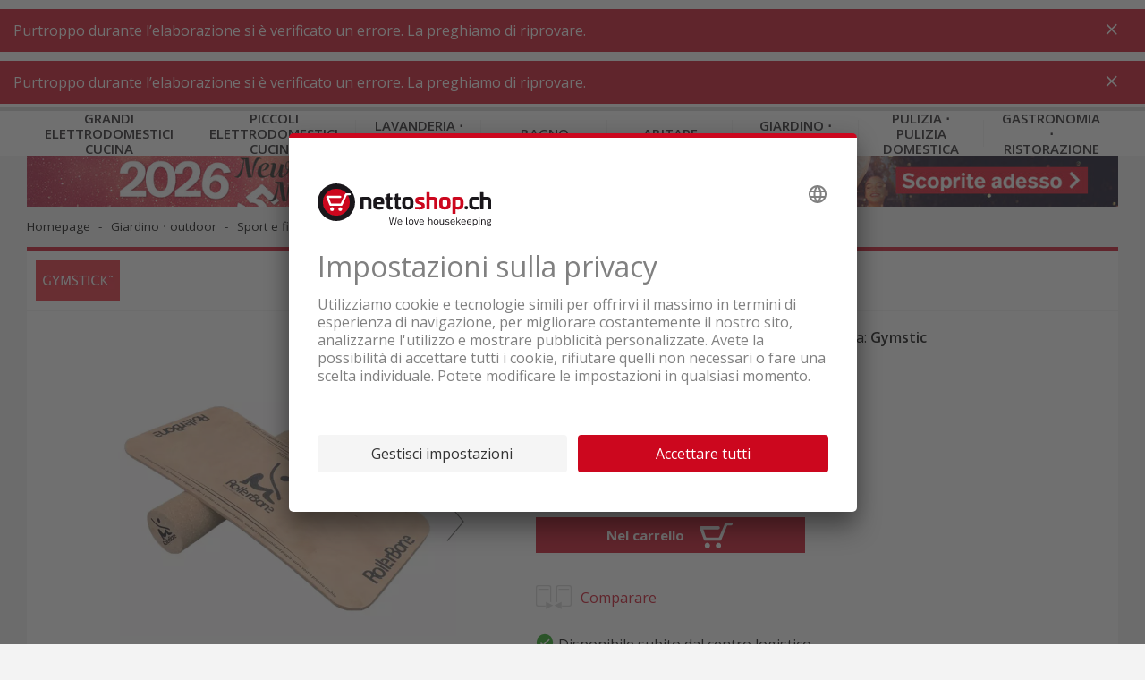

--- FILE ---
content_type: text/html;charset=UTF-8
request_url: https://www.nettoshop.ch/it/giardino-outdoor/sport-e-fitnees/hometrainer-tapis-roulant/rollerbone-kork-starter-set/p/IP332099
body_size: 20809
content:
<!--	26.1.0.932 - 855	-->

<!DOCTYPE html>
<html lang="it">
<head>
	<title>
		Acquistare RollerBone Kork Starter Set a buon mercato</title>
	<meta http-equiv="Content-Type" content="text/html; charset=utf-8"/>
	<meta http-equiv="X-UA-Compatible" content="IE=edge">

	<meta name="viewport" content="width=device-width, initial-scale=1">
	<meta name="theme-color" content="#cc071e"/>

	<meta name="description" content="Ordinare subito RollerBone Kork Starter Set online a buon mercato! &#10003; Consegna gratuita &#10003; Offerte in saldo &#10003; Acquistare online &#10003; Promozione">
<meta property="og:url" content="https://www.nettoshop.ch/it/giardino-outdoor/sport-e-fitnees/hometrainer-tapis-roulant/rollerbone-kork-starter-set/p/IP332099">
<meta property="og:type" content="Website">
<meta property="og:site_name" content="Nettoshop">
<meta property="og:title" content="Acquistare RollerBone Kork Starter Set a buon mercato">
<meta property="og:image" content="/medias/IP332099.webp?context=[base64]">
<meta property="og:description" content="Ordinare subito RollerBone Kork Starter Set online a buon mercato! &#10003; Consegna gratuita &#10003; Offerte in saldo &#10003; Acquistare online &#10003; Promozione">
<meta name="robots" content="index,follow">
<link rel="preconnect"  href="https://connect.facebook.net" />
	<link rel="dns-prefetch"  href="https://connect.facebook.net" />
	<link rel="preconnect"  href="https://fonts.gstatic.com" />
	<link rel="dns-prefetch"  href="https://fonts.gstatic.com" />
	<link rel="preconnect"  href="https://bid.g.doubleclick.net" />
	<link rel="dns-prefetch"  href="https://bid.g.doubleclick.net" />
	<link rel="preconnect"  href="https://t.flix360.com" />
	<link rel="dns-prefetch"  href="https://t.flix360.com" />
	<link rel="alternate"  hreflang="x-default" href="https://www.nettoshop.ch/garten-outdoor/sport-und-fitness/hometrainer-laufband/rollerbone-kork-starter-set/p/IP332099" />
	<link rel="alternate"  hreflang="de-ch" href="https://www.nettoshop.ch/garten-outdoor/sport-und-fitness/hometrainer-laufband/rollerbone-kork-starter-set/p/IP332099" />
	<link rel="alternate"  hreflang="fr-ch" href="https://www.nettoshop.ch/fr/jardin-outdoor/sport-et-fitness/home-trainer-tapis-de-course/rollerbone-kork-starter-set/p/IP332099" />
	<link rel="alternate"  hreflang="it-ch" href="https://www.nettoshop.ch/it/giardino-outdoor/sport-e-fitnees/hometrainer-tapis-roulant/rollerbone-kork-starter-set/p/IP332099" />
	<link rel="alternate"  hreflang="en-ch" href="https://www.nettoshop.ch/en/garden-outdoor/sport-and-fitness/home-trainer-treadmill/rollerbone-kork-starter-set/p/IP332099" />
	<link rel="canonical"  href="https://www.nettoshop.ch/it/giardino-outdoor/sport-e-fitnees/hometrainer-tapis-roulant/rollerbone-kork-starter-set/p/IP332099" />
	<link rel="shortcut icon" type="image/x-icon" media="all" href="/_ui/responsive/common/images/favicon_nettoshop.ico" />

    <link href="/_ui/responsive/common/images/touch_icon/ios/logo-nettoshop-120px.png" rel="apple-touch-icon" />
	<link href="/_ui/responsive/common/images/touch_icon/ios/logo-nettoshop-152px.png" rel="apple-touch-icon" sizes="152x152" />
	<link href="/_ui/responsive/common/images/touch_icon/ios/logo-nettoshop-167px.png" rel="apple-touch-icon" sizes="167x167" />
	<link href="/_ui/responsive/common/images/touch_icon/ios/logo-nettoshop-180px.png" rel="apple-touch-icon" sizes="180x180" />

	<link href="/_ui/responsive/common/images/touch_icon/android/logo-nettoshop-192px.png" rel="icon" sizes="192x192" />
	<link href="/_ui/responsive/common/images/touch_icon/android/logo-nettoshop-128px.png" rel="icon" sizes="128x128" />

	<link rel="preload" as="script" href="/_ui/responsive/theme-nettoshop/vendor-shop.js?v=26.1.0.932"/>
			<link rel="preload" as="script" href="/_ui/responsive/theme-nettoshop/app-shop.js?v=26.1.0.932"/>
		<link rel="preload" as="script" href="/_ui/responsive/theme-nettoshop/lazysizes.min.js"/>
	<link rel="preload" as="script" href="/_ui/responsive/theme-nettoshop/lazysizes.min.js"/>

	<link rel="preload" as="style" type="text/css" href="//fonts.googleapis.com/css?family=Open+Sans:300,400,600,700&display=swap" />

<link rel="stylesheet" type="text/css" media="all" href="/_ui/responsive/theme-nettoshop/vendor.css?v=26.1.0.932" />
		<link rel="stylesheet" type="text/css" media="all" href="/_ui/responsive/theme-nettoshop/app.css?v=26.1.0.932" />
	<script type="application/ld+json">{"offers":{"priceCurrency":"CHF","@type":"Offer","price":117,"availability":"https://schema.org/InStock"},"image":"https://www.nettoshop.ch/medias/IP332099.webp?context=[base64]","gtin12":"4260452061066","@type":"Product","name":"RollerBone Kork Starter Set","description":"<div><strong>Set di tappi RollerBone Starter<br /><br /><\/strong>Il RollerBone Starter Set \" Cork \" garantisce un grande divertimento, allenando molto l'agilit&agrave;, la coordinazione e l'equilibrio. Ideale per tutti gli sport che richiedono equilibrio e flessibilit&agrave;. Le innumerevoli varianti di esercizi e trucchi che possono essere eseguiti con la tavola consentono di regolare il livello di difficolt&agrave; in modo individuale. Con un allenamento regolare, &egrave; possibile migliorare l'equilibrio del corpo e rafforzare tendini, muscoli e legamenti. Lo Starter Cork Set &egrave; ideale anche per la prevenzione e la terapia, poich&eacute; le innumerevoli opzioni di esercizio riguardano un'ampia gamma di gruppi muscolari. Oltre all'allenamento con la tavola, per i pi&ugrave; esperti &egrave; possibile integrare nell'allenamento fitness anche manubri e sbarre per i pesi.<br /><br />Il RollerBone Starter Set \"Cork\" &egrave; composto da prodotti sostenibili come il sughero e vari legni di acero. Il rullo di sughero rotola pi&ugrave; lentamente sul pavimento. Pertanto, fornisce la presa necessaria. Pertanto, l'allenatore dell'equilibrio &egrave; pi&ugrave; adatto ai bambini a partire dai 4 anni per scoprire le loro capacit&agrave; di equilibrio in modo giocoso. Ma il dispositivo di allenamento non &egrave; ideale solo per il divertimento ludico. Il set &egrave; molto apprezzato anche dagli appassionati di sport da tavola come metodo di allenamento supplementare. La geometria della tavola, con aree esterne pi&ugrave; ampie, consente di stare in piedi in modo sicuro. Grazie alla costruzione innovativa e alla buona inerzia della massa, la tavola si stabilizza immediatamente durante i trick.<\/div>","mpn":"50.051","category":"Hometrainer - Tapis roulant","sku":"IP332099","@context":"http://schema.org","brand":{"@type":"Thing","name":"Gymstic"}}</script>

<script type="application/ld+json">{"itemListElement":[{"item":"https://www.nettoshop.ch//","@type":"ListItem","name":"Homepage","position":1},{"item":"https://www.nettoshop.ch//giardino-outdoor/c/HG_Garten_Outdoor","@type":"ListItem","name":"Giardino ⋅ outdoor","position":2},{"item":"https://www.nettoshop.ch//giardino-outdoor/sport-e-fitnees/c/BG_Sport_Fitness","@type":"ListItem","name":"Sport e fitnees","position":3},{"item":"https://www.nettoshop.ch//giardino-outdoor/sport-e-fitnees/hometrainer-tapis-roulant/c/BG_Sport_Fitness_Heimtrainer","@type":"ListItem","name":"Hometrainer - Tapis roulant","position":4},{"item":"https://www.nettoshop.ch//giardino-outdoor/sport-e-fitnees/hometrainer-tapis-roulant/rollerbone-kork-starter-set/p/IP332099","@type":"ListItem","name":"RollerBone Kork Starter Set","position":5}],"@type":"BreadcrumbList","@context":"http://schema.org"}</script>

<script src="https://nettoshop.app.baqend.com/v1/speedkit/install.js?d=production" async crossorigin="anonymous"></script>
</head>

<body class="page-productDetails pageType-ProductPage template-pages-product-productLayout2Page  smartedit-page-uid-productDetails smartedit-page-uuid-eyJpdGVtSWQiOiJwcm9kdWN0RGV0YWlscyIsImNhdGFsb2dJZCI6Im5ldHRvc2hvcENvbnRlbnRDYXRhbG9nIiwiY2F0YWxvZ1ZlcnNpb24iOiJPbmxpbmUifQ&#x3d;&#x3d; smartedit-catalog-version-uuid-nettoshopContentCatalog&#x2f;Online  language-it">

	



	
	<script type='text/javascript'>
	var utag_data = 
{
  "product_productInfo_productID": [
    "IP332099"
  ],
  "page_type": "product",
  "product_productInfo_sku": [
    "IP332099"
  ],
  "product_attributes_quantity": [
    "1"
  ],
  "platform": "rsvag-nettoshop",
  "product_attributes_brand": [
    "Gymstic"
  ],
  "product_sku": "",
  "page_category_name": "",
  "page_section_name": "",
  "product_attributes_basePrice": [
    "117.00"
  ],
  "product_id": "",
  "page_subcategory_name": "",
  "product_brand": "",
  "page_pageInfo_country": "ch",
  "product_category_primaryCategory": [
    "giardino outdoor"
  ],
  "page_pageInfo_language": "it-ch",
  "product_unit_price": "",
  "product_name": "",
  "product_list_price": "",
  "page_pageInfo_templateType": "detail",
  "user_profile_profileInfo_loginStatus": "anonymous",
  "product_productInfo_productName": [
    "RollerBone Kork Starter Set"
  ],
  "product_category": "",
  "page_pageInfo_pageName": "product / IP332099_RollerBone Kork Starter Set",
  "page_attributes_currency": "",
  "page_pageInfo_geoRegion": ""
}
</script>
<script type='text/javascript'>
	(function(a,b,c,d){
	a='//tags.tiqcdn.com/utag/coop-ch/rsvag-nettoshop/prod/utag.js';
	b=document;c='script';d=b.createElement(c);d.src=a;d.type='text/java'+c;d.async=true;
	a=b.getElementsByTagName(c)[0];a.parentNode.insertBefore(d,a);
	})();
</script>

	

<div id="ember-application">
		<div class="l-default">
			<main data-currency-iso-code="CHF">

            <div id="headerWrapper" class="container container--fixed">
                    <div class="c-main-header c-main-header__desktop">

	<div class="c-main-header__header-hotline">
		</div>
	
	<div class="c-main-header__header-user">
		<div data-component="c-user" >
    <script type="application/json">{"data":{"recaptchaKey":"6Lc2z4UUAAAAAAJXdTT6BXCGgb6bcoedpLrJfVCO","featuresToggle":{"customerReviewsEnabled":true,"warrantyExtensionEnabled":true,"transportInsuranceEnabled":true},"baseStore":"nettoshop","apiUrls":{"scidCasUrl":"https://www.nettoshop.ch/it/oauth2/authorization/scid?locale=it","fetchDeliveryDates":"/api/fetch-delivery-dates","mergeCart":"/api/cart/merge","productRequestApiUrl":"/api/product/productRequestForm","cartAccessories":"/api/product/accessories","cart":"/api/cart","checkoutRegistrationUrl":"/login/checkout/registration","forgotPasswordUrl":"/password/email","cartEntry":"/api/cart-entry","checkoutLoginUrl":"/checkout/j_spring_security_check","checkoutGuestRegistrationUrl":"/login/checkout/registration/guest","loginUrl":"/j_spring_security_check","logoutUrl":"/logout","scidCasOnboardingUrl":"/scid/onboarding/start?backurl=/my-account","setDeliveryDate":"/api/checkout/delivery-date","registrationUrl":"/registration","scidCasOnboardingNoShopLoginUrl":"/scid/onboarding/start?backurl=/&noshoplogin=true"},"isLinkedWithScId":false,"isScidEnabled":true,"nettoUserComponent":{"loginlogoutLink":{"target":"sameWindow","selected":false,"url":"/login","external":false,"name":"Fare il login","uid":"LoginCMSLink","visible":true,"type":"cMSLinkComponent"},"loginlogoutLinkDisplay":"LOGIN","languages":[{"isocode":"de","name":"Tedesco","nativeName":"Deutsch","active":true,"required":false,"url":"/garten-outdoor/sport-und-fitness/hometrainer-laufband/rollerbone-kork-starter-set/p/IP332099","selected":false,"type":"language"},{"isocode":"fr","name":"Francese","nativeName":"Français","active":true,"required":false,"url":"/fr/jardin-outdoor/sport-et-fitness/home-trainer-tapis-de-course/rollerbone-kork-starter-set/p/IP332099","selected":false,"type":"language"},{"isocode":"it","name":"Italiano","nativeName":"Italiano","active":true,"required":false,"url":"/it/giardino-outdoor/sport-e-fitnees/hometrainer-tapis-roulant/rollerbone-kork-starter-set/p/IP332099","selected":true,"type":"language"},{"isocode":"en","name":"Inglese","nativeName":"English","active":true,"required":false,"url":"/en/garden-outdoor/sport-and-fitness/home-trainer-treadmill/rollerbone-kork-starter-set/p/IP332099","selected":false,"type":"language"}],"languagesLabel":"Lingua","asm":false,"isGuest":false,"isAnonymous":true,"type":"nettoUserComponent"},"contactDetails":{"dailyLowestPriceDirectSupportText":"INFORMATIEVI ORA!","dailyLowestPriceDirectSupportPhoneNumber":"084 882 24 34"}},"messages":{"ERROR":[],"SUCCESS":[],"INFO":[]},"contextPath":"/it"}</script>
    <div class="c-user ember-view">
        <div class="c-user__inner">
            <div class="c-user__section c-user__section--left">
            </div>
            <ul class="c-user__section c-user__section--right">

                <li class="c-user__section-item c-user__section-item--languages">

                    <div class="c-language-selector ember-view">

                        <label class="c-language-selector__label">
                            <span class="invisible">Italiano</span>

                            <input type="checkbox">
                            <ul class="c-language-selector__select">
                                <li class="c-language-selector__lang c-language-selector__lang--active">
                                    <a href="/it" class="c-language-selector__lang-link" title="Italiano">
                                        it</a>
                                </li>
                            </ul>

                            </label>
                    </div>
                </li>
            </ul>
        </div>
    </div>
</div>
</div>
	
	<div class="c-main-header__content">
   		<div class="c-main-header__content-item c-main-header__mobile-menu-trigger">

			<div data-component="c-burger-menu-toggle" class="c-burger-menu-toggle">
					<div id="ember431" class="c-burger-menu-toggle ember-view">
						<button role="button" id="ember596" class="e-button e-button--no-spacing e-button--uppercase e-button--transparent e-button--theme e-button--theme-primary-1 ember-view">
							<div style="height: 20px;">&nbsp;</div>
								<span class="c-burger-menu-toggle__text">
							Menu</span>

						</button>
					</div>
				</div>
			</div>

		<div class="c-main-header__content-item c-main-header__logo">			
			<div class="c-logo ember-view">
				<a href="/it">
					<div class="c-logo__icon c-logo__desktop">
						<img height="50" style="vertical-align:initial;margin-top:1px" title="nettoshop.ch | Elettrodomestici - estremamente netto" alt="nettoshop.ch | Elettrodomestici - estremamente netto" src="/_ui/responsive/theme-nettoshop/svg/symbol/i-logo-nettoshop-claim-it.svg" />
					</div>
					<div class="c-logo__icon c-logo__mobile">
						<img height="44" style="vertical-align:initial"  title="nettoshop.ch | Elettrodomestici - estremamente netto" alt="nettoshop.ch | Elettrodomestici - estremamente netto"  src="/_ui/responsive/theme-nettoshop/svg/symbol/i-logo-nettoshop.svg" />
					</div>
				</a>
			</div>
		</div>
		
		<div class="c-main-header__content-item c-main-header__search">
			<div data-component="c-search-bar" >
	<script type="application/json">{"data":{"autocompleteUrl":"/api/search/autocomplete?term=","currentSearchTerm":"","searchUrl":"/search?text=","nettoSearchComponent":{"placeholder":"Ricerca per prodotto, categoria e codice articolo","maxSuggestions":10,"minCharactersBeforeRequest":2,"waitTimeBeforeRequest":500,"type":"nettoSearchComponent"}},"messages":{"ERROR":[],"SUCCESS":[],"INFO":[]},"contextPath":"/it"}</script>

	<div class="c-search-bar ember-view">
		<div class="c-search-bar__desktop">
			<div class="c-search-bar__left">
				<div class="e-input-text__wrapper ember-view">
					<input type="text" name="text" autocomplete="off" title="" placeholder="Ricerca per prodotto, categoria e codice articolo" class="e-input-text e-input-text--layout-default e-input-text--no-border ember-text-field ember-view">
				</div>
			</div>
			<div class="c-search-bar__center"></div>
			<div class="c-search-bar__right">
			</div>
		</div>
		<div class="c-search-bar__mobile-trigger">
		</div>
		<div class="c-search-suggestions ember-view">
		</div>
	</div>
</div>
</div>

		<div class="c-main-header__promotion-button">
				<button role="button" title="% Promozioni"
						class="e-button e-button--text-shadow e-button--theme e-button--theme-primary-1 ember-view"
						type="button" onclick="location.href='/promotionen'">
						% Promozioni</button>
			</div>
		<div class="c-main-header__content-item c-main-header__mini-basket-wrapper">
			<div class="c-main-header__mini-basket">
				<div data-component="c-mini-basket">
    <script type="application/json">{"data":{"nettoMiniCartComponent":{"cartPageLink":{"target":"sameWindow","selected":false,"url":"/cart","external":false,"uid":"CartPageLink","visible":true,"type":"cMSLinkComponent"},"type":"nettoMiniCartComponent"}},"messages":{"ERROR":[],"SUCCESS":[],"INFO":[]},"contextPath":"/it"}</script>
    <div class="c-main-header__content-item c-main-header__mini-basket-wrapper">
    </div>
</div></div>			
		</div>

    </div>
	<div class="c-main-header__main-navigation">
		<div id="mainNavigationPre">
    <div class="c-main-navigation ember-view">
        <nav class="c-main-navigation__navigation">
            <div class="c-main-navigation__navigation-inner">
                <ul class="c-main-navigation__level-1">
                    <li data-level="1" data-item="0" class="c-main-navigation__level-1-item">
                            <a href="/it/grandi-elettrodomestici-cucina/c/Haushalt_Grossgeraete" title="K&uuml;che_Grossger&auml;te"
                               class="c-main-navigation__link c-main-navigation__link--level-1">
                                    Grandi elettrodomestici cucina</a>
                        </li>
                    <li data-level="1" data-item="1" class="c-main-navigation__level-1-item">
                            <a href="/it/piccoli-elettrodomestici-cucina/c/Haushalt_Kleingeraete" title="K&uuml;che_Kleinger&auml;te"
                               class="c-main-navigation__link c-main-navigation__link--level-1">
                                    Piccoli elettrodomestici cucina</a>
                        </li>
                    <li data-level="1" data-item="2" class="c-main-navigation__level-1-item">
                            <a href="/it/lavanderia-officina/c/WT_Waschen_Trocknen" title="Waschk&uuml;che_Werkstatt"
                               class="c-main-navigation__link c-main-navigation__link--level-1">
                                    Lavanderia &sdot; officina</a>
                        </li>
                    <li data-level="1" data-item="3" class="c-main-navigation__level-1-item">
                            <a href="/it/bagno/c/BG_Koerperpflege_Gesundheit" title="Badezimmer"
                               class="c-main-navigation__link c-main-navigation__link--level-1">
                                    Bagno</a>
                        </li>
                    <li data-level="1" data-item="4" class="c-main-navigation__level-1-item">
                            <a href="/it/abitare/c/WH_Wohnen" title="Wohnen"
                               class="c-main-navigation__link c-main-navigation__link--level-1">
                                    Abitare</a>
                        </li>
                    <li data-level="1" data-item="5" class="c-main-navigation__level-1-item">
                            <a href="/it/giardino-outdoor/c/HG_Garten_Outdoor" title="Garten_Outdoor"
                               class="c-main-navigation__link c-main-navigation__link--level-1">
                                    Giardino &sdot; outdoor</a>
                        </li>
                    <li data-level="1" data-item="6" class="c-main-navigation__level-1-item">
                            <a href="/it/pulizia-pulizia-domestica/c/SR_Saugen_Reinigen" title="Reinigung_Haushalt"
                               class="c-main-navigation__link c-main-navigation__link--level-1">
                                    Pulizia &sdot; Pulizia domestica</a>
                        </li>
                    <li data-level="1" data-item="7" class="c-main-navigation__level-1-item">
                            <a href="/it/gastronomia-ristorazione/c/Gewerbegeraet_Gastrogeraete" title="Gastro_Gewerbe"
                               class="c-main-navigation__link c-main-navigation__link--level-1">
                                    Gastronomia &sdot; Ristorazione</a>
                        </li>
                    </ul>
            </div>
        </nav>
    </div>
</div>
<div id="mainNavigation" data-component="c-main-navigation" style="display: none">
</div>
</div>

	<div data-component="c-product-comparison">
		<script type="application/json">{"data":{"apiUrls":{"apiGetProductComparisons":"/api/productcomparison"}},"messages":{"ERROR":[],"SUCCESS":[],"INFO":[]},"contextPath":"/it"}</script>
	</div>
</div>

<div data-component="c-sticky-button"></div>
</div>
            <div class="container container--filled">

                <a id="skip-to-content" name="skip-to-content"></a>
                <div class="content-wrapper">
                    <div data-component="c-mini-banner">
    <script type="application/json">{"data":{"nettoMiniBannerComponent":{"link":{"target":"sameWindow","selected":false,"url":"/sale","external":false,"name":"Sale","uid":"cmsitem_00017821","visible":true,"type":"cMSLinkComponent"},"imageDesktop":{"medias":[{"code":"Minibanner_NewYear_2025_Desktop_I.jpg","catalogId":"nettoshopMediaCatalog","catalogVersion":"Online","mime":"image/jpeg","altText":"Minibanner_NewYear_2025_Desktop_I.jpg","description":"Minibanner_NewYear_2025_Desktop_I.jpg","url":"/medias/Minibanner-NewYear-2025-Desktop-I.jpg?context=[base64]","downloadUrl":"/medias/Minibanner-NewYear-2025-Desktop-I.jpg?context=[base64]&attachment=true","mediaFormat":"ORIGINAL","width":2880,"height":140,"type":"media"},{"code":"Minibanner_NewYear_2025_Desktop_I.jpg_nettoMiniBannerMD","catalogId":"nettoshopMediaCatalog","catalogVersion":"Online","mime":"image/jpeg","altText":"Minibanner_NewYear_2025_Desktop_I.jpg","description":"Minibanner_NewYear_2025_Desktop_I.jpg","url":"/medias/Minibanner-NewYear-2025-Desktop-I.jpg?context=[base64]","downloadUrl":"/medias/Minibanner-NewYear-2025-Desktop-I.jpg?context=[base64]&attachment=true","mediaFormat":"nettoMiniBannerMD","width":1193,"height":58,"type":"media"},{"code":"Minibanner_NewYear_2025_Desktop_I.jpg_nettoMiniBannerMDRetina","catalogId":"nettoshopMediaCatalog","catalogVersion":"Online","mime":"image/jpeg","altText":"Minibanner_NewYear_2025_Desktop_I.jpg","description":"Minibanner_NewYear_2025_Desktop_I.jpg","url":"/medias/Minibanner-NewYear-2025-Desktop-I.jpg?context=[base64]","downloadUrl":"/medias/Minibanner-NewYear-2025-Desktop-I.jpg?context=[base64]&attachment=true","mediaFormat":"nettoMiniBannerMDRetina","width":2386,"height":116,"type":"media"},{"code":"Minibanner_NewYear_2025_Desktop_I.jpg_nettoMiniBannerLG","catalogId":"nettoshopMediaCatalog","catalogVersion":"Online","mime":"image/jpeg","altText":"Minibanner_NewYear_2025_Desktop_I.jpg","description":"Minibanner_NewYear_2025_Desktop_I.jpg","url":"/medias/Minibanner-NewYear-2025-Desktop-I.jpg?context=[base64]","downloadUrl":"/medias/Minibanner-NewYear-2025-Desktop-I.jpg?context=[base64]&attachment=true","mediaFormat":"nettoMiniBannerLG","width":1440,"height":70,"type":"media"},{"code":"Minibanner_NewYear_2025_Desktop_I.jpg_nettoMiniBannerLGRetina","catalogId":"nettoshopMediaCatalog","catalogVersion":"Online","mime":"image/jpeg","altText":"Minibanner_NewYear_2025_Desktop_I.jpg","description":"Minibanner_NewYear_2025_Desktop_I.jpg","url":"/medias/Minibanner-NewYear-2025-Desktop-I.jpg?context=[base64]","downloadUrl":"/medias/Minibanner-NewYear-2025-Desktop-I.jpg?context=[base64]&attachment=true","mediaFormat":"nettoMiniBannerLGRetina","width":2880,"height":140,"type":"media"}],"type":"mediaContainer"},"imageMobile":{"medias":[{"code":"Minibanner_NewYear_2025_Mobile_I.jpg","catalogId":"nettoshopMediaCatalog","catalogVersion":"Online","mime":"image/jpeg","altText":"Minibanner_NewYear_2025_Mobile_I.jpg","description":"Minibanner_NewYear_2025_Mobile_I.jpg","url":"/medias/Minibanner-NewYear-2025-Mobile-I.jpg?context=[base64]","downloadUrl":"/medias/Minibanner-NewYear-2025-Mobile-I.jpg?context=[base64]&attachment=true","mediaFormat":"ORIGINAL","width":2048,"height":220,"type":"media"},{"code":"Minibanner_NewYear_2025_Mobile_I.jpg_nettoMiniBannerSM","catalogId":"nettoshopMediaCatalog","catalogVersion":"Online","mime":"image/jpeg","altText":"Minibanner_NewYear_2025_Mobile_I.jpg","description":"Minibanner_NewYear_2025_Mobile_I.jpg","url":"/medias/Minibanner-NewYear-2025-Mobile-I.jpg?context=[base64]","downloadUrl":"/medias/Minibanner-NewYear-2025-Mobile-I.jpg?context=[base64]&attachment=true","mediaFormat":"nettoMiniBannerSM","width":1024,"height":110,"type":"media"},{"code":"Minibanner_NewYear_2025_Mobile_I.jpg_nettoMiniBannerSMRetina","catalogId":"nettoshopMediaCatalog","catalogVersion":"Online","mime":"image/jpeg","altText":"Minibanner_NewYear_2025_Mobile_I.jpg","description":"Minibanner_NewYear_2025_Mobile_I.jpg","url":"/medias/Minibanner-NewYear-2025-Mobile-I.jpg?context=[base64]","downloadUrl":"/medias/Minibanner-NewYear-2025-Mobile-I.jpg?context=[base64]&attachment=true","mediaFormat":"nettoMiniBannerSMRetina","width":2048,"height":220,"type":"media"}],"type":"mediaContainer"},"type":"nettoMiniBannerComponent"}},"messages":{"ERROR":[],"SUCCESS":[],"INFO":[]},"contextPath":"/it"}</script>
</div>
<div data-component="c-breadcrumb">
	<script type="application/json">{"data":{"nettoBreadcrumbComponent":{"items":[{"url":"/","name":"Homepage"},{"url":"/giardino-outdoor/c/HG_Garten_Outdoor","name":"Giardino ⋅ outdoor","categoryCode":"HG_Garten_Outdoor"},{"url":"/giardino-outdoor/sport-e-fitnees/c/BG_Sport_Fitness","name":"Sport e fitnees","categoryCode":"BG_Sport_Fitness"},{"url":"/giardino-outdoor/sport-e-fitnees/hometrainer-tapis-roulant/c/BG_Sport_Fitness_Heimtrainer","name":"Hometrainer - Tapis roulant","categoryCode":"BG_Sport_Fitness_Heimtrainer"},{"url":"/giardino-outdoor/sport-e-fitnees/hometrainer-tapis-roulant/rollerbone-kork-starter-set/p/IP332099","name":"RollerBone Kork Starter Set","linkClass":"active"}]}},"messages":{"ERROR":[],"SUCCESS":[],"INFO":[]},"contextPath":"/it"}</script>
</div>

<div>
    <div data-component="c-product-detail" class="spacing--bottom-20 spacing--bottom-md-up-60">
        <script type="application/json">{"data":{"product":{"code":"IP332099","name":"RollerBone Kork Starter Set","url":"/giardino-outdoor/sport-e-fitnees/hometrainer-tapis-roulant/rollerbone-kork-starter-set/p/IP332099","description":"<div><strong>Set di tappi RollerBone Starter<br /><br /></strong>Il RollerBone Starter Set \" Cork \" garantisce un grande divertimento, allenando molto l'agilit&agrave;, la coordinazione e l'equilibrio. Ideale per tutti gli sport che richiedono equilibrio e flessibilit&agrave;. Le innumerevoli varianti di esercizi e trucchi che possono essere eseguiti con la tavola consentono di regolare il livello di difficolt&agrave; in modo individuale. Con un allenamento regolare, &egrave; possibile migliorare l'equilibrio del corpo e rafforzare tendini, muscoli e legamenti. Lo Starter Cork Set &egrave; ideale anche per la prevenzione e la terapia, poich&eacute; le innumerevoli opzioni di esercizio riguardano un'ampia gamma di gruppi muscolari. Oltre all'allenamento con la tavola, per i pi&ugrave; esperti &egrave; possibile integrare nell'allenamento fitness anche manubri e sbarre per i pesi.<br /><br />Il RollerBone Starter Set \"Cork\" &egrave; composto da prodotti sostenibili come il sughero e vari legni di acero. Il rullo di sughero rotola pi&ugrave; lentamente sul pavimento. Pertanto, fornisce la presa necessaria. Pertanto, l'allenatore dell'equilibrio &egrave; pi&ugrave; adatto ai bambini a partire dai 4 anni per scoprire le loro capacit&agrave; di equilibrio in modo giocoso. Ma il dispositivo di allenamento non &egrave; ideale solo per il divertimento ludico. Il set &egrave; molto apprezzato anche dagli appassionati di sport da tavola come metodo di allenamento supplementare. La geometria della tavola, con aree esterne pi&ugrave; ampie, consente di stare in piedi in modo sicuro. Grazie alla costruzione innovativa e alla buona inerzia della massa, la tavola si stabilizza immediatamente durante i trick.</div>","purchasable":true,"stock":{"stockLevelStatus":{"code":"inStock","type":"StockLevelStatus"},"stockLevel":0},"availableForPickup":false,"numberOfReviews":0,"summary":"","price":{"currencyIso":"CHF","value":117.0,"priceType":"BUY","formattedValue":"CHF 117.00","paymentInterval":"ONE_TIME","originalValue":117.0,"formattedOriginalValue":"CHF 117.00","discountValue":0.0,"formattedDiscountValue":"CHF 0.00"},"baseProduct":"000001","categories":[{"code":"SAP_CAT_124015009","url":"//c/SAP_CAT_124015009","image":{},"sequence":0,"installationDeliveryCostHint":false,"fustBanners":[]},{"code":"BRAND_GYM","name":"Gymstic","url":"/search?q=:relevance:brand:Gymstic","image":{},"sequence":0,"installationDeliveryCostHint":false,"navigationTitle":"Gymstic","fustBanners":[]},{"code":"BG_Sport_Fitness_Heimtrainer","name":"Hometrainer - Tapis roulant","url":"/giardino-outdoor/sport-e-fitnees/hometrainer-tapis-roulant/c/BG_Sport_Fitness_Heimtrainer","image":{"format":"ORIGINAL","url":"/medias/BG-Sport-Fitness-Heimtrainer.png?context=[base64]","altText":"BG_Sport_Fitness_Heimtrainer_picture","width":276,"height":276},"sequence":0,"installationDeliveryCostHint":false,"navigationTitle":"Hometrainer - Tapis roulant","fustBanners":[]}],"classifications":[{"code":"SAP_CLA_124015009","name":"Apparecchio medico","features":[{"code":"SAP_CLA_1225","name":"Colore del prodotto","description":"Colore del prodotto","range":false,"comparable":true,"featureValues":[{"value":"Castano","type":"nettoshopFeatureValue"}]},{"code":"SAP_WARRANTY","name":"Garanzia","range":false,"comparable":false,"featureValues":[{"value":"0 mesi (0 anni)","type":"nettoshopFeatureValue"}]}]}],"sapUnit":{"availabilityCode":"STK","code":"STK","name":"Pieces"},"brandName":"Gymstic","available":false,"primaryCategory":{"code":"BG_Sport_Fitness_Heimtrainer","name":"Hometrainer - Tapis roulant","url":"/giardino-outdoor/sport-e-fitnees/hometrainer-tapis-roulant/c/BG_Sport_Fitness_Heimtrainer","image":{"format":"ORIGINAL","url":"/medias/BG-Sport-Fitness-Heimtrainer.png?context=[base64]","altText":"BG_Sport_Fitness_Heimtrainer_picture","width":276,"height":276},"sequence":0,"installationDeliveryCostHint":false,"navigationTitle":"Hometrainer - Tapis roulant","fustBanners":[]},"migrationProduct":false,"brandLink":"/search?q=:relevance:brand:Gymstic","mainVendorProductNumber":"50.051","warranty":"","eanCode":"4260452061066","videoItems":[],"delayDelivery":false,"bottomPrice":false,"deliverableFromExternalWarehouse":true,"productFeatures":[],"brandLogos":[{"name":"Gymstic","image":{"format":"ORIGINAL","url":"/medias/GYM.jpg?context=[base64]","altText":"GYM","width":270,"height":130},"images":[{"format":"brandlogo","url":"/medias/GYM.webp?context=[base64]","altText":"Gymstic","width":186,"height":90},{"format":"brandlogoXXS","url":"/medias/GYM.webp?context=[base64]","altText":"Gymstic","width":230,"height":110},{"format":"brandlogoXXSRetina","url":"/medias/GYM.webp?context=[base64]","altText":"Gymstic","width":270,"height":130}],"url":"/search?q=%3A%3Abrand%3AGymstic","type":"namicsSymbol"}],"soldOut":false,"descriptionTitle":"RollerBone Kork Starter Set","energyEfficiencyTags":[],"deliveryStatus":{"code":"AVAILABLE_EXTERNAL","text":"Disponibile subito dal centro logistico"},"deliveryStatus2":{"code":"AVAILABLE_EXTERNAL","text":"<p><!-- x-tinymce/html -->Consegna ca. 28.-02.02.2026</p>\n"},"productCartQuantity":0,"galleryImages":[{"medias":[{"altText":"RollerBone Kork Starter Set","url":"/medias/IP332099.webp?context=[base64]","mediaFormat":"productXXS","width":150,"height":107,"type":"media"},{"altText":"RollerBone Kork Starter Set","url":"/medias/IP332099.webp?context=[base64]","mediaFormat":"productXXSRetina","width":300,"height":214,"type":"media"},{"altText":"RollerBone Kork Starter Set","url":"/medias/IP332099.webp?context=[base64]","mediaFormat":"productXS","width":300,"height":214,"type":"media"},{"altText":"RollerBone Kork Starter Set","url":"/medias/IP332099.webp?context=[base64]","mediaFormat":"productXSRetina","width":600,"height":429,"type":"media"},{"altText":"RollerBone Kork Starter Set","url":"/medias/IP332099.webp?context=[base64]","mediaFormat":"productS","width":800,"height":572,"type":"media"},{"altText":"RollerBone Kork Starter Set","url":"/medias/IP332099.webp?context=[base64]","mediaFormat":"productSRetina","width":1397,"height":999,"type":"media"},{"altText":"RollerBone Kork Starter Set","url":"/medias/IP332099.webp?context=[base64]","mediaFormat":"productM","width":1200,"height":858,"type":"media"},{"altText":"RollerBone Kork Starter Set","url":"/medias/IP332099.webp?context=[base64]","mediaFormat":"productMRetina","width":1397,"height":999,"type":"media"},{"altText":"RollerBone Kork Starter Set","url":"/medias/IP332099.webp?context=[base64]","mediaFormat":"productL","width":1397,"height":999,"type":"media"},{"altText":"RollerBone Kork Starter Set","url":"/medias/IP332099.webp?context=[base64]","mediaFormat":"productLRetina","width":1397,"height":999,"type":"media"}],"type":"mediaContainer"},{"medias":[{"altText":"RollerBone Kork Starter Set","url":"/medias/IP332099-2.webp?context=[base64]","mediaFormat":"productLRetina","width":900,"height":900,"type":"media"},{"altText":"RollerBone Kork Starter Set","url":"/medias/IP332099-2.webp?context=[base64]","mediaFormat":"productL","width":900,"height":900,"type":"media"},{"altText":"RollerBone Kork Starter Set","url":"/medias/IP332099-2.webp?context=[base64]","mediaFormat":"productMRetina","width":900,"height":900,"type":"media"},{"altText":"RollerBone Kork Starter Set","url":"/medias/IP332099-2.webp?context=[base64]","mediaFormat":"productM","width":900,"height":900,"type":"media"},{"altText":"RollerBone Kork Starter Set","url":"/medias/IP332099-2.webp?context=[base64]","mediaFormat":"productSRetina","width":900,"height":900,"type":"media"},{"altText":"RollerBone Kork Starter Set","url":"/medias/IP332099-2.webp?context=[base64]","mediaFormat":"productS","width":800,"height":800,"type":"media"},{"altText":"RollerBone Kork Starter Set","url":"/medias/IP332099-2.webp?context=[base64]","mediaFormat":"productXSRetina","width":600,"height":600,"type":"media"},{"altText":"RollerBone Kork Starter Set","url":"/medias/IP332099-2.webp?context=[base64]","mediaFormat":"productXS","width":300,"height":300,"type":"media"},{"altText":"RollerBone Kork Starter Set","url":"/medias/IP332099-2.webp?context=[base64]","mediaFormat":"productXXSRetina","width":300,"height":300,"type":"media"},{"altText":"RollerBone Kork Starter Set","url":"/medias/IP332099-2.webp?context=[base64]","mediaFormat":"productXXS","width":150,"height":150,"type":"media"}],"type":"mediaContainer"},{"medias":[{"altText":"RollerBone Kork Starter Set","url":"/medias/IP332099-3.webp?context=[base64]","mediaFormat":"productLRetina","width":900,"height":900,"type":"media"},{"altText":"RollerBone Kork Starter Set","url":"/medias/IP332099-3.webp?context=[base64]","mediaFormat":"productL","width":900,"height":900,"type":"media"},{"altText":"RollerBone Kork Starter Set","url":"/medias/IP332099-3.webp?context=[base64]","mediaFormat":"productMRetina","width":900,"height":900,"type":"media"},{"altText":"RollerBone Kork Starter Set","url":"/medias/IP332099-3.webp?context=[base64]","mediaFormat":"productM","width":900,"height":900,"type":"media"},{"altText":"RollerBone Kork Starter Set","url":"/medias/IP332099-3.webp?context=[base64]","mediaFormat":"productSRetina","width":900,"height":900,"type":"media"},{"altText":"RollerBone Kork Starter Set","url":"/medias/IP332099-3.webp?context=[base64]","mediaFormat":"productS","width":800,"height":800,"type":"media"},{"altText":"RollerBone Kork Starter Set","url":"/medias/IP332099-3.webp?context=[base64]","mediaFormat":"productXSRetina","width":600,"height":600,"type":"media"},{"altText":"RollerBone Kork Starter Set","url":"/medias/IP332099-3.webp?context=[base64]","mediaFormat":"productXS","width":300,"height":300,"type":"media"},{"altText":"RollerBone Kork Starter Set","url":"/medias/IP332099-3.webp?context=[base64]","mediaFormat":"productXXSRetina","width":300,"height":300,"type":"media"},{"altText":"RollerBone Kork Starter Set","url":"/medias/IP332099-3.webp?context=[base64]","mediaFormat":"productXXS","width":150,"height":150,"type":"media"}],"type":"mediaContainer"}],"logisticGroup":"SMALLEQUIPMENT","logisticGroupType":"SMALL_DEVICE","flixMediaAttributes":{"distributor":"105","language":"it","fallbackLanguage":""},"isGrill":false,"preConfigured":false,"isConfigurable":false,"hasSpecialDeliveryGroup":false,"hasWarrantyExtension":false,"transportInsuranceTooltipText":"La spedizione con avviene con la massima cautela. È tuttavia possibile che il vostro ordine possa subire dei danni durante il trasporto. La garanzia di trasporto è una protezione contro i danni e le perdite durante il trasporto.","disableB2bForm":false,"options":[],"isOccasion":false,"hasDigitalCoupon":false,"hasCrossellingReference":false,"uspValues":[],"hasBundles":false,"bundles":[],"zifWarrantyDuration":"000","hasServicePlus":false,"type":"product"},"apiUrls":{"productContactApiUrl":"/api/product/productContactForm","syncProductConfiguration":"/api/product/configuration/sync","addBundleConfigurationToCart":"/api/cart/entry/configuration","createReviews":"/api/product/review","productSlider":"/api/productslider/IP332099","productContactB2bApiUrl":"/api/product/productContactB2bForm","productBundles":"/api/product/bundles","deleteProductConfiguration":"/api/product/configuration/remove","saveBundleConfiguration":"/api/bundle/configuration/save","getReviews":"/api/product/review/all","addProductConfigurationToCart":"/api/cart/entry/configuration","syncBundleConfiguration":"/api/bundle/configuration/sync","saveProductConfiguration":"/api/product/configuration/save","productRecallApiUrl":"/api/product/productRecallForm"}},"messages":{"ERROR":[],"SUCCESS":[],"INFO":[]},"contextPath":"/it"}</script>
    </div>
</div>

<a name="webrecommender" class="anchor"></a>
    <div id="recommandations-1417112833wrapper">

        <div id="recommandations-1417112833" style="display: none;min-height: 400px" data-component="c-web-recommender">
            <script type="application/json">{"data": {"callbackId": "recommandations-1417112833","title": ""}}</script>
        </div>

        <script id="scriptrecommandations-1417112833">
            if (!window.ScarabQueue) {
                window.ScarabQueue = [];
                window.WebRecommender = {};
            }
        </script>


        <script type="text/html" id="simple-tmpl"></script>


        <script>
            if ( !(/MSIE|Trident/.test(window.navigator.userAgent)) ) {
                window.WebRecommender['recommandations-1417112833'] = {recommendations: []};

                document.addEventListener('cWebRecommender', function (e) {
                    if (e.detail.callbackId === "recommandations-1417112833") {
                        var rec = window.WebRecommender['recommandations-1417112833'];
                        setTimeout(function () {
                            var recommendations = document.getElementById("recommandations-1417112833");
                            var container = document.getElementById("productDetailRecommendations");
                            if (container) {
                                container.className = "spacing--top-20 spacing--top-md-up-60";
                                container.appendChild(recommendations);
                            } else {
                                document.getElementById("recommandations-1417112833wrapper").className = "";
                            }

                            if(rec.emberwasnotready){
                                document.getElementById('recommandations-1417112833').style.display = 'block';
                                rec.ember.set('data', rec.recommendations);
                            }
                        }, 50);

                        rec.ember = e.detail.ember;
                    }
                }, false);


                var lang = "_it_CH";
                var sizes = ['productXXS', 'productXS', 'productS', 'productM', 'productL', 'productXL'];
                
                var limit = 36;
                var logics = ['RELATED', 'ALSO_BOUGHT'];
                

                var logicCounter = 0, logicData = {};

                function renderProducts(){

                    var productIds = [], allProducts = [], keys = Object.keys(logicData);
                    keys.forEach(function(key){
                        logicData[key].forEach(function(prod){
                            if(productIds.indexOf(prod.id)<0){
                                productIds.push(prod.id);
                                allProducts.push(prod);
                            }
                        });
                    });

                    var allProductsSorted = [];
                    if(keys.length > 0) {
                        while (allProducts.length > 0) {
                            for (var i = 0; i < 3; i++) {
                                if (allProducts.length > 0) {
                                    allProductsSorted.push(allProducts[0]);
                                    allProducts.splice(0, 1);
                                }
                            }
                            for (var i = 0; i < 3; i++) {
                                if (allProducts.length > 0) {
                                    allProductsSorted.push(allProducts[allProducts.length - 1]);
                                    allProducts.splice(allProducts.length - 1, 1);
                                }
                            }
                        }
                    }else{
                        allProductsSorted = allProducts;
                    }
                    if(allProductsSorted.length>limit){
                        allProductsSorted.length = limit;
                    }


                    var rec = window.WebRecommender['recommandations-1417112833'];
                    var xhr = new XMLHttpRequest();
                    xhr.open("POST", "/api/productRdeInfo", true);
                    xhr.setRequestHeader('Content-Type', 'application/json');
                    xhr.setRequestHeader('CSRFToken', window && window.ACC ? window.ACC.config.CSRFToken : '');
                    xhr.send(JSON.stringify({
                        products: productIds
                    }));
                    xhr.onload = function() {
                        var priceMap ={}
                        try {
                            var data = JSON.parse(this.responseText);
                            priceMap = data.data.productPrices;
                        }catch(e){
                            console.log(e);
                        }

                        for (var i = 0; i < allProductsSorted.length; i++) {
                            var p = allProductsSorted[i];
                            var price = p.price, oriPrice = p.price, discountPrice = p.msrp;
                            if (discountPrice) {
                                oriPrice = discountPrice;
                            }
                            var isMailImage = p.image.indexOf('img.mail.nettoshop.ch')>0;
                            var images = [];
                            for( var k = 0; k< sizes.length; k++){
                                var size = sizes[k];
                                images.push({imageType: "PRIMARY",format: size,url: p.image.replace(/\/productM\//,'/'+size+'/')+(isMailImage>0?'?size=small':''), altText: null, galleryIndex: null,width: null})
                            }
                            rec.recommendations.push({
                                code:p.id,name:p["title"+lang],
                                scarbaCohort: p.cohort,
                                scarbaFeature: p.trackingCode,
                                url:p["link"+lang],
                                brandLogos: [{
                                    name: p.brand,
                                    images: [{
                                        imageType: "PRIMARY",
                                        format: "brandSymbolXXS",
                                        url: p.c_custom_label_2
                                    }],
                                    type: "namicsSymbol"
                                }],
                                price: priceMap[p.id] || {currencyIso: "CHF",value:price,priceType:"BUY",formattedValue: "CHF "+price,minQuantity:null,maxQuantity:null,originalValue:oriPrice,formattedOriginalValue:"CHF "+oriPrice,discountValue:oriPrice-price,formattedDiscountValue:"CHF "+(oriPrice-price)},
                                baseProduct: null,
                                images: images,
                                type: "product"
                            });
                        }
                        if (rec.recommendations.length > 0) {
                            if( rec.ember ){
                                document.getElementById('recommandations-1417112833').style.display = 'block';
                                rec.ember.set('data', rec.recommendations);
                            }else{
                                rec.emberwasnotready=true;
                            }
                        }
                    }
                }
                function isInViewport(element) {
                    const rect = element.getBoundingClientRect();
                    return (
                        rect.top >= 0 &&
                        rect.left >= 0 &&
                        rect.bottom <= (window.innerHeight || document.documentElement.clientHeight) &&
                        rect.right <= (window.innerWidth || document.documentElement.clientWidth)
                    );
                }

                for(var i=0;i<logics.length;i++){
                    var logic = logics[i];
                    logicCounter++;
                    /*if(logic === 'SEARCH'){
                        window.ScarabQueue.push(['searchTerm', '']);
                    }*/
                    window.ScarabQueue.push(['recommend', {
                        logic:logic,
                        limit:limit,
                        containerId:'recommandations-1417112833',
                        templateId:'simple-tmpl',
                        success: function (SC) {
                            var runNext = function(){
                                logicCounter--;
                                if (SC.recommender.container &&
                                    SC.recommender.container.id.indexOf('recommandations-1417112833')>=0 &&
                                    SC.page && SC.page.products) {
                                    SC.page.products.forEach(prod=>{
                                        prod.cohort = SC.cohort;
                                    });
                                    logicData[SC.recommender.f] = SC.page.products;
                                }
                                if(logicCounter==0){
                                    renderProducts();
                                }
                            }

                            if (isInViewport(document.getElementById('recommandations-1417112833'))) {
                                runNext();
                            }else{
                                function listener(){
                                    window.removeEventListener('scroll', listener, false);
                                    runNext();
                                }
                                window.addEventListener('scroll', listener, false);
                            }
                        }
                    }]);
                }
            }

        </script>
    </div>
</div>

                <div data-component="c-supplies"></div>
                    <div data-component="c-product-configuration"></div>

                    <div data-component="c-notification-container">
	<script type="application/json">{"data":{},"messages":{"ERROR":[],"SUCCESS":[],"INFO":[]},"contextPath":"/it"}</script>
</div><footer>
    <div data-component="c-main-footer" data-attrs='{"initialDataUrl":"/api/load-component?pk=8796097479740"}'>
    </div>
</footer>

</div>
        </main>
    </div>
		<div data-component="c-global-loader">
		</div>

		</div>
	<form name="accessiblityForm">
		<input type="hidden" id="accesibility_refreshScreenReaderBufferField" name="accesibility_refreshScreenReaderBufferField" value=""/>
	</form>
	<div id="ariaStatusMsg" class="skip" role="status" aria-relevant="text" aria-live="polite"></div>

	<div id="forlightbox"></div>

	<script>

	var showModalScidAlreadyLinked = false;
	var showModalScidUndockSuccess = false;
	var showModalUndockError = false;
	var showModalClubSignOffSuccess = false;
	var showModalClubSignOffError = false;

</script>

<div class="sc-id-modal" id="MODAL_SCID_UNDOCK_START" data-sc-id-modal data-sc-id-modal-auto-open="false" data-sc-id-modal-close-on-outside-click="false" data-sc-id-modal-ajax-url="/it/scid/undocking/start">
</div>


<div class="sc-id-modal" id="MODAL_SCID_UNDOCK_CODE" data-sc-id-modal data-sc-id-modal-auto-open="false" data-sc-id-modal-close-on-outside-click="false" data-sc-id-modal-ajax-url="/it/scid/undocking/code">
</div>


<div class="sc-id-modal" id="MODAL_SCID_CLUB_SIGN_OFF_START" data-sc-id-modal data-sc-id-modal-auto-open="false" data-sc-id-modal-close-on-outside-click="false" data-sc-id-modal-ajax-url="/it/scid/club/signoff/start" data-sc-id-modal-classes="sc-id-modal-club__container">
</div>

<div class="sc-id-modal" id="MODAL_SCID_CLUB_SIGN_OFF_CODE" data-sc-id-modal data-sc-id-modal-auto-open="false" data-sc-id-modal-close-on-outside-click="false" data-sc-id-modal-ajax-url="/it/scid/club/signoff/code" data-sc-id-modal-classes="sc-id-modal-club__container">
</div>

<script type="text/javascript">
		/*<![CDATA[*/
		
		var ACC = { config: {contextPath:"",
				encodedContextPath:"/it",
				rootPath:"/_ui/responsive",
				CSRFToken:"0f6ec7b7-ff8f-43e0-95d1-68352fe18608",
				loginUrl:"/it/login",
				autocompleteUrl:"/it/search/autocompleteSecure",
				authenticationStatusUrl:"/it/authentication/status"}};
			
		/*]]>*/
	</script>
	<script>var preRenderedMainNaviation=document.getElementById("mainNavigationPre");preRenderedMainNaviation&&preRenderedMainNaviation.addEventListener("click",function(e){e.target.classList.contains("c-main-navigation__link")&&(e.preventDefault(),window.preRenderedMainNaviationClick={dataItem:e.target.parentElement.dataset.item,dataLevel:e.target.parentElement.dataset.level})},!1);</script>

<script>
	if( !window.Promise || !Promise.prototype.finally){
		document.write('<scr'+'ipt src="/_ui/responsive/theme-nettoshop/polyfill-shared.js"></sc'+'ript>')
	}
</script>
<script src="/_ui/responsive/theme-nettoshop/polyfill-legacy.js" nomodule></script>
<script src="/_ui/responsive/theme-nettoshop/picturefill.min.js" nomodule></script>

<script type="text/javascript" src="/_ui/responsive/theme-nettoshop/vendor-shop.js?v=26.1.0.932"></script>
		<script type="text/javascript" src="/_ui/responsive/theme-nettoshop/app-shop.js?v=26.1.0.932"></script>
	<script type="text/javascript" src="/_ui/responsive/theme-nettoshop/lazysizes.min.js"></script>


<script>window.callKeepSession=function(e){var n=new XMLHttpRequest;n.onload=function(){n.readyState===n.DONE&&200===n.status&&(window.ACC.config.CSRFToken=n.responseText,e)?e(!0):e&&e(!1)},n.open("GET","/it/keepsession"),n.send()},setInterval(window.callKeepSession,300000);</script><script>
		var a = new XMLHttpRequest();a.open('GET', '/_ui/responsive/theme-nettoshop/svg/symbol/symbols.svg?v=26.1.0.932', true);a.send();a.onload = function() {if (this.status === 404) {return}var d = document.createElement('div');d.innerHTML = a.responseText;document.body.insertBefore(d, document.body.childNodes[0]);};
	</script>
</body>

</html>
<script id="f5_cspm">(function(){var f5_cspm={f5_p:'HLCIHIBKJAIBONDNGMMOIMEDMCKJOOPOFOJJHIEEFHBOBAKBJBIKKCPGBNHHIEGDPMKBEMNNAANJABGIBCNANFODAAKJHKIABEPCPOPMKCLMDFIHGDGBPPNMHBDPFKFD',setCharAt:function(str,index,chr){if(index>str.length-1)return str;return str.substr(0,index)+chr+str.substr(index+1);},get_byte:function(str,i){var s=(i/16)|0;i=(i&15);s=s*32;return((str.charCodeAt(i+16+s)-65)<<4)|(str.charCodeAt(i+s)-65);},set_byte:function(str,i,b){var s=(i/16)|0;i=(i&15);s=s*32;str=f5_cspm.setCharAt(str,(i+16+s),String.fromCharCode((b>>4)+65));str=f5_cspm.setCharAt(str,(i+s),String.fromCharCode((b&15)+65));return str;},set_latency:function(str,latency){latency=latency&0xffff;str=f5_cspm.set_byte(str,40,(latency>>8));str=f5_cspm.set_byte(str,41,(latency&0xff));str=f5_cspm.set_byte(str,35,2);return str;},wait_perf_data:function(){try{var wp=window.performance.timing;if(wp.loadEventEnd>0){var res=wp.loadEventEnd-wp.navigationStart;if(res<60001){var cookie_val=f5_cspm.set_latency(f5_cspm.f5_p,res);window.document.cookie='f5avr1352760821aaaaaaaaaaaaaaaa_cspm_='+encodeURIComponent(cookie_val)+';path=/;'+'';}
return;}}
catch(err){return;}
setTimeout(f5_cspm.wait_perf_data,100);return;},go:function(){var chunk=window.document.cookie.split(/\s*;\s*/);for(var i=0;i<chunk.length;++i){var pair=chunk[i].split(/\s*=\s*/);if(pair[0]=='f5_cspm'&&pair[1]=='1234')
{var d=new Date();d.setTime(d.getTime()-1000);window.document.cookie='f5_cspm=;expires='+d.toUTCString()+';path=/;'+';';setTimeout(f5_cspm.wait_perf_data,100);}}}}
f5_cspm.go();}());</script>

--- FILE ---
content_type: image/svg+xml;charset=UTF-8
request_url: https://www.nettoshop.ch/_ui/responsive/theme-nettoshop/svg/symbol/i-arrow-big-right--gray-dark.svg
body_size: 723
content:
<?xml version="1.0" encoding="UTF-8"?>
<svg width="35px" height="78px" viewBox="0 0 35 78" version="1.1" xmlns="http://www.w3.org/2000/svg" xmlns:xlink="http://www.w3.org/1999/xlink">
    <!-- Generator: Sketch 46.2 (44496) - http://www.bohemiancoding.com/sketch -->
    <title>icons/i-arrow-big--GRAYdark--r-slider</title>
    <desc>Created with Sketch.</desc>
    <defs></defs>
    <g id="Symbols" stroke="none" stroke-width="1" fill="none" fill-rule="evenodd">
        <g id="icons/i-arrow-big--GRAYdark--r-slider" fill="#696969">
            <g id="Group-2">
                <rect id="Rectangle-6" transform="translate(17.586952, 20.000000) rotate(-40.000000) translate(-17.586952, -20.000000) " x="16.5869515" y="-5" width="2" height="50" rx="1"></rect>
                <rect id="Rectangle-6" transform="translate(17.586952, 58.000000) rotate(-140.000000) translate(-17.586952, -58.000000) " x="16.5869515" y="33" width="2" height="50" rx="1"></rect>
            </g>
        </g>
    </g>
</svg>